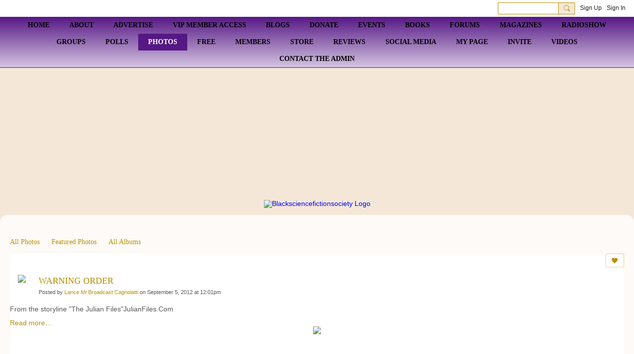

--- FILE ---
content_type: text/html; charset=UTF-8
request_url: https://blacksciencefictionsociety.com/photo/warning-order?context=contributor&memberName=1i1g4lymw6v7m
body_size: 77500
content:
<!DOCTYPE html>
<!--[if IE 9]> <html class="ie9" prefix="og: http://ogp.me/ns# fb: http://ogp.me/ns/fb# article: http://ogp.me/ns/article# ningsocialnetworks: http://ogp.me/ns/fb/ningsocialnetworks#"> <![endif]-->
<!--[if !IE]><!--> <html prefix="og: http://ogp.me/ns# fb: http://ogp.me/ns/fb# article: http://ogp.me/ns/article# ningsocialnetworks: http://ogp.me/ns/fb/ningsocialnetworks#"> <!--<![endif]-->
<head>
<script>
    dataLayerMain = [];
        </script>


<!-- Google Tag Manager -->
<script>(function(w,d,s,l,i){w[l]=w[l]||[];w[l].push({'gtm.start':
new Date().getTime(),event:'gtm.js'});var f=d.getElementsByTagName(s)[0],
j=d.createElement(s),dl=l!='dataLayer'?'&l='+l:'';j.async=true;j.src=
'https://www.googletagmanager.com/gtm.js?id='+i+dl;f.parentNode.insertBefore(j,f);
})(window,document,'script','dataLayerMain','GTM-T5W4WQ');</script>
<!-- End Google Tag Manager -->
    <meta http-equiv="Content-Type" content="text/html; charset=utf-8" />
    <title>Warning Order - Photos - Blacksciencefictionsociety</title>
        <link rel="icon" href="/favicon.ico?r=1551468298" type="image/x-icon" />
    <link rel="SHORTCUT ICON" href="/favicon.ico?r=1551468298" type="image/x-icon" />
    <link rel="canonical" href="https://blacksciencefictionsociety.com/photo/warning-order" />
    <meta name="description" content="From the storyline  The Julian Files JulianFiles.Com" />
    <meta name="keywords" content="watchmen, lovecraftcountry, poc, blackgirlmagic., octavia, blerd, horror, afrofuturism, writers, nerd, bsfs, fantasy, BlackScienceFiction, speculativefiction, blackscifi, blackpanther, blacklightning" />
<meta name="title" content="Warning Order - Photos" />
<meta property="fb:app_id" content="297697323602093" />
<meta property="og:type" content="ningsocialnetworks:photo" />
<meta property="og:url" content="https://blacksciencefictionsociety.com/photo/warning-order" />
<meta property="og:title" content="Warning Order" />
<meta property="og:description" content="From the storyline &quot;The Julian Files&quot;JulianFiles.Com" />
<meta property="og:site_name" content="Blacksciencefictionsociety" />
<meta property="article:published_time" content="2012-09-05T17:01:43.000Z" />
<meta property="article:author" content="https://blacksciencefictionsociety.com/members/LanceMrBroadcastCagnolatti" />
<meta property="article:section" content="Photos" />
<meta property="article:tag" content="the julian files outlook" />
<meta property="og:image" content="https://storage.ning.com/topology/rest/1.0/file/get/1239469604?profile=RESIZE_400x&amp;width=400" />
<link rel="image_src" href="https://blacksciencefictionsociety.com/appatar.png" />
<link href="https://fonts.googleapis.com/css?family=Fira+Sans:100|Fira+Sans:400|Fira+Sans:500|Fira+Sans:italic500|Fira+Sans:600|Fira+Sans:700|Montserrat:400|Montserrat:500|Montserrat:600" rel="stylesheet">
<script type="text/javascript">
    djConfig = { preventBackButtonFix: false, isDebug: false }
ning = {"CurrentApp":{"premium":true,"iconUrl":"\/appatar.png","url":"http:\/\/NEWblacksciencefictionsociety.ning.com","domains":["blacksciencefictionsociety.com"],"storageHost":"https:\/\/storage.ning.com","online":true,"privateSource":true,"id":"NEWblacksciencefictionsociety","appId":7263244,"description":"We promote literacy through AFROFUTURISM, science fiction, speculative fiction, sword and soul, fantasy, horror, movies, games &amp; media.","name":"Blacksciencefictionsociety","owner":"2stjwb1h216fd","createdDate":"2019-02-28T20:28:17.266Z","canBuyAddons":false,"fileDeleteUrl":"https:\/\/upload.ning.com\/topology\/rest\/1.0\/file\/remove\/","fileInfoUrl":"https:\/\/upload.ning.com\/topology\/rest\/1.0\/file\/info\/","t":"","category":{"watchmen":null,"lovecraftcountry":null,"poc":null,"blackgirlmagic.":null,"octavia":null,"blerd":null,"horror":null,"afrofuturism":null,"writers":null,"nerd":null,"bsfs":null,"fantasy":null,"BlackScienceFiction":null,"speculativefiction":null,"blackscifi":null,"blackpanther":null,"blacklightning":null},"tags":["watchmen","lovecraftcountry","poc","blackgirlmagic.","octavia","blerd","horror","afrofuturism","writers","nerd","bsfs","fantasy","BlackScienceFiction","speculativefiction","blackscifi","blackpanther","blacklightning"]},"CurrentProfile":null,"CurrentSitePage":{"bundleId":"7263244:Bundle:43273","sitePageTargetType":"photoBundle","id":"7263244:SitePage:43272","title":"Photos","targetType":"photoBundle"},"ICOBoxConfig":{"ICOboxLaunched":false,"timestamp":1769447942,"status":null,"ICOCollectedResult":true},"maxFileUploadSize":7};
        (function(){
            if (!window.ning) { return; }

            var age, gender, rand, obfuscated, combined;

            obfuscated = document.cookie.match(/xgdi=([^;]+)/);
            if (obfuscated) {
                var offset = 100000;
                obfuscated = parseInt(obfuscated[1]);
                rand = obfuscated / offset;
                combined = (obfuscated % offset) ^ rand;
                age = combined % 1000;
                gender = (combined / 1000) & 3;
                gender = (gender == 1 ? 'm' : gender == 2 ? 'f' : 0);
                ning.viewer = {"age":age,"gender":gender};
            }
        })();

        window.xg = window.xg || {};
xg.captcha = {
    'shouldShow': false,
    'siteKey': '6Ldf3AoUAAAAALPgNx2gcXc8a_5XEcnNseR6WmsT'
};
xg.addOnRequire = function(f) { xg.addOnRequire.functions.push(f); };
xg.addOnRequire.functions = [];
xg.addOnFacebookLoad = function (f) { xg.addOnFacebookLoad.functions.push(f); };
xg.addOnFacebookLoad.functions = [];
xg._loader = {
    p: 0,
    loading: function(set) {  this.p++; },
    onLoad: function(set) {
                this.p--;
        if (this.p == 0 && typeof(xg._loader.onDone) == 'function') {
            xg._loader.onDone();
        }
    }
};
xg._loader.loading('xnloader');
if (window.bzplcm) {
    window.bzplcm._profileCount = 0;
    window.bzplcm._profileSend = function() { if (window.bzplcm._profileCount++ == 1) window.bzplcm.send(); };
}
xg._loader.onDone = function() {
            if(window.bzplcm)window.bzplcm.start('ni');
        xg.shared.util.parseWidgets();
    var addOnRequireFunctions = xg.addOnRequire.functions;
    xg.addOnRequire = function(f) { f(); };
    try {
        if (addOnRequireFunctions) { dojo.lang.forEach(addOnRequireFunctions, function(onRequire) { onRequire.apply(); }); }
    } catch (e) {
        if(window.bzplcm)window.bzplcm.ts('nx').send();
        throw e;
    }
    if(window.bzplcm) { window.bzplcm.stop('ni'); window.bzplcm._profileSend(); }
};
window.xn = { track: { event: function() {}, pageView: function() {}, registerCompletedFlow: function() {}, registerError: function() {}, timer: function() { return { lapTime: function() {} }; } } };</script>
<meta name="medium" content="PhotoEntry" /><meta name="viewport" content="width=device-width, initial-scale=1.0">
<script type="text/javascript">less = { env: "development" }; </script>

<style type="text/css" media="screen,projection">
@import url(https://static.ning.com/NEWblacksciencefictionsociety/widgets/shared/less/unversioned/base/iconFont.css?xn_version=202601121642);

</style>
<link class="less-style less-base-and-theme-styles" rel="stylesheet" type="text/css" href="https://blacksciencefictionsociety.com/base-and-theme-styles-css" />


<style type="text/css" media="screen,projection">
@import url(https://fonts.googleapis.com/css?family=Arvo|Cookie|Josefin+Sans|Libre+Baskerville|Merriweather|Montserrat|PT+Sans|Playfair+Display|Quicksand|Raleway|Roboto|Roboto+Condensed:300|Sacramento|Satisfy|Ubuntu+Mono);

</style>

</head>
<body class="page-photo page-photo-warning-order">
  <!-- Google Tag Manager (noscript) -->
<noscript><iframe src="https://www.googletagmanager.com/ns.html?id=GTM-T5W4WQ" height="0" width="0" style="display:none;visibility:hidden"></iframe></noscript>
<!-- End Google Tag Manager (noscript) -->

  <div class="before-content">
    <div id='fb-root'></div>
<script>
    window.fbAsyncInit = function () {
        FB.init({
            appId      : 297697323602093,
            status     : true, // check login status
            cookie     : true, // enable cookies to allow the server to access the session
            xfbml      : 1, // parse XFBML
            version    : 'v7.0'
        });
        var n = xg.addOnFacebookLoad.functions.length;
        for (var i = 0; i < n; i++) {
            xg.addOnFacebookLoad.functions[i]();
        }
        xg.addOnFacebookLoad = function (f) { f(); };
        xg.addOnFacebookLoad.functions = [];
    };

    (function(w, d, s, debug) {
        function go(){
            var js, fjs = d.getElementsByTagName(s)[0], load = function(url, id) {
                if (d.getElementById(id)) {return;}
                js = d.createElement(s); js.src = url; js.id = id; js.async = true;
                fjs.parentNode.insertBefore(js, fjs);
            };
            //Facebook
            load('//connect.facebook.net/en_US/all'  + (debug ? '/debug' : '') + '.js', 'facebook-jssdk');
        }
        if (w.addEventListener) { w.addEventListener("load", go, false); }
        else if (w.attachEvent) { w.attachEvent("onload",go); }

    }(window, document, 'script', false));
</script>    <script src="//platform.linkedin.com/in.js" type="text/javascript">
      lang: en_US
    </script>
    
    <div class="ningbar cf">
    

        <ul class="ningbar-userLinks linkbar">

                <li>
                    <form id="xn_bar_menu_search" method="GET" action="/main/search/search">
                        <input class="globalsearch" type="search" name="q" value=""><button class="globalsearch-button" type="button" onclick="document.getElementById('xn_bar_menu_search').submit();return false"></button>
                    </form>
                </li>

                    <li><a href="https://blacksciencefictionsociety.com/main/authorization/signUp?target=https%3A%2F%2Fblacksciencefictionsociety.com%2Fphoto%2Fwarning-order%3Fcontext%3Dcontributor%26memberName%3D1i1g4lymw6v7m" class="ningbar-link">Sign Up</a></li>
                <li><a href="https://blacksciencefictionsociety.com/main/authorization/signIn?target=https%3A%2F%2Fblacksciencefictionsociety.com%2Fphoto%2Fwarning-order%3Fcontext%3Dcontributor%26memberName%3D1i1g4lymw6v7m" class="ningbar-link">Sign In</a></li>
        </ul>

    </div>
    

  </div>

  <div class="central-content cf">
    <header class="site-headerFrame">
      <div class="site-header container">
    <div class="site-nameLogo">
        <p class="header-siteNameLogo">
            <a href="/" class="header-siteName header-hidden" id="header-siteName" >
                blacksciencefictionsociety
            </a>
            <a href="/" class="header-logoImage " >
                <img src="https://storage.ning.com/topology/rest/1.0/file/get/11137900093?profile=original" alt="Blacksciencefictionsociety Logo" class="header-logoIMG">
            </a>
        </p>
    </div>
        <nav class="header-nav navbar">
        <div class="occasional-button">
          <button class="button button-iconic">
            <i class="icon icon-menu"></i>
          </button>
        </div>
        <ul class="mainTab">
            <li  class="mainTab-item ">
                    <a class="" href="https://blacksciencefictionsociety.com/chat" data-pageType="chat"  >
                    <span>Home</span>
                </a>
                </li><li dojoType="SubTabHover" class="mainTab-item ">
                    <a class="icon-down" href="https://blacksciencefictionsociety.com/About" data-pageType="customPage"  >
                    <span>ABOUT</span>
                </a>
                        <ul class="subTab">
                                <li class="subTab-item">
                                    <a href="https://blacksciencefictionsociety.com/page/welcome-1" >
                                        <span>WELCOME</span>
                                    </a>
                                </li>
                                <li class="subTab-item">
                                    <a href="https://blacksciencefictionsociety.com/page/community-guidelines" >
                                        <span>GUIDELINES</span>
                                    </a>
                                </li>
                                <li class="subTab-item">
                                    <a href="https://blacksciencefictionsociety.com/page/the-manifesto" >
                                        <span>THE MANIFESTO</span>
                                    </a>
                                </li>
                                <li class="subTab-item">
                                    <a href="https://blacksciencefictionsociety.com/page/the-philosophy" >
                                        <span>THE PHILOSOPHY</span>
                                    </a>
                                </li>
                                <li class="subTab-item">
                                    <a href="https://blacksciencefictionsociety.com/page/african-pledge" >
                                        <span>AFRICAN PLEDGE</span>
                                    </a>
                                </li>
                       </ul>
                </li><li dojoType="SubTabHover" class="mainTab-item ">
                    <a class="icon-down" href="https://blacksciencefictionsociety.com/page/advertise-1" data-pageType="customPage"  >
                    <span>Advertise</span>
                </a>
                        <ul class="subTab">
                                <li class="subTab-item">
                                    <a href="https://blacksciencefictionsociety.com/page/banner-advertising" >
                                        <span>Banner Advertising</span>
                                    </a>
                                </li>
                                <li class="subTab-item">
                                    <a href="https://blacksciencefictionsociety.com/page/eblast-advertising" >
                                        <span>E-Blast Advertising</span>
                                    </a>
                                </li>
                       </ul>
                </li><li  class="mainTab-item ">
                    <a class="" href="https://blacksciencefictionsociety.com/articles" data-pageType="articleBundle"  >
                    <span>VIP MEMBER ACCESS</span>
                </a>
                </li><li  class="mainTab-item ">
                    <a class="" href="https://blacksciencefictionsociety.com/profiles/blogs" data-pageType="blogBundle"  >
                    <span>Blogs</span>
                </a>
                </li><li  class="mainTab-item ">
                    <a class="" href="https://blacksciencefictionsociety.com/page/donate-here" data-pageType="customPage"  >
                    <span>DONATE</span>
                </a>
                </li><li  class="mainTab-item ">
                    <a class="" href="https://blacksciencefictionsociety.com/events" data-pageType="eventBundle"  >
                    <span>Events</span>
                </a>
                </li><li dojoType="SubTabHover" class="mainTab-item ">
                    <a class="icon-down" href="https://blacksciencefictionsociety.com/page/genesis-book-series" data-pageType="customPage"  >
                    <span>BOOKS</span>
                </a>
                        <ul class="subTab">
                                <li class="subTab-item">
                                    <a href="https://blacksciencefictionsociety.com/page/genesis-anthologybook-ii" >
                                        <span>GENESIS BOOK II</span>
                                    </a>
                                </li>
                                <li class="subTab-item">
                                    <a href="https://blacksciencefictionsociety.com/page/genesis-anthology" >
                                        <span>GENESIS BOOK I</span>
                                    </a>
                                </li>
                                <li class="subTab-item">
                                    <a href="https://blacksciencefictionsociety.com/page/wholesale-pricing" >
                                        <span>WHOLESALE</span>
                                    </a>
                                </li>
                                <li class="subTab-item">
                                    <a href="https://blacksciencefictionsociety.com/page/submission-guidelines" >
                                        <span>SUBMISSIONS</span>
                                    </a>
                                </li>
                                <li class="subTab-item">
                                    <a href="https://blacksciencefictionsociety.com/page/reseller-program" >
                                        <span>RESELLERS</span>
                                    </a>
                                </li>
                       </ul>
                </li><li  class="mainTab-item ">
                    <a class="" href="https://blacksciencefictionsociety.com/forum/topics" data-pageType="discussionBundle"  >
                    <span>Forums</span>
                </a>
                </li><li dojoType="SubTabHover" class="mainTab-item ">
                    <a class="icon-down" href="https://blacksciencefictionsociety.com/page/genesis-magazine" data-pageType="url"  >
                    <span>MAGAZINES</span>
                </a>
                        <ul class="subTab">
                                <li class="subTab-item">
                                    <a href="https://blacksciencefictionsociety.com/page/genesis-magazine" >
                                        <span>GENESIS MAGAZINE</span>
                                    </a>
                                </li>
                                <li class="subTab-item">
                                    <a href="https://blacksciencefictionsociety.com/page/advertising" >
                                        <span>ADVERTISING</span>
                                    </a>
                                </li>
                                <li class="subTab-item">
                                    <a href="https://blacksciencefictionsociety.com/page/magazine-staff" >
                                        <span>MAGAZINE STAFF</span>
                                    </a>
                                </li>
                                <li class="subTab-item">
                                    <a href="https://blacksciencefictionsociety.com/page/digital-magazine" >
                                        <span>DIGITAL MAGAZINE</span>
                                    </a>
                                </li>
                                <li class="subTab-item">
                                    <a href="https://blacksciencefictionsociety.com/page/print-magazine" >
                                        <span>PRINT MAGAZINE</span>
                                    </a>
                                </li>
                                <li class="subTab-item">
                                    <a href="https://blacksciencefictionsociety.com/page/wholesale" >
                                        <span>WHOLESALE</span>
                                    </a>
                                </li>
                       </ul>
                </li><li  class="mainTab-item ">
                    <a class="" href="https://blacksciencefictionsociety.com/page/radioshow" data-pageType="customPage"  >
                    <span>RADIOSHOW</span>
                </a>
                </li><li  class="mainTab-item ">
                    <a class="" href="https://blacksciencefictionsociety.com/groups" data-pageType="groupHub"  >
                    <span>Groups</span>
                </a>
                </li><li  class="mainTab-item ">
                    <a class="" href="https://blacksciencefictionsociety.com/polls" data-pageType="pollBundle"  >
                    <span>Polls</span>
                </a>
                </li><li  class="mainTab-item active">
                    <a class="" href="https://blacksciencefictionsociety.com/photo" data-pageType="photoBundle"  >
                    <span>Photos</span>
                </a>
                </li><li dojoType="SubTabHover" class="mainTab-item ">
                    <a class="icon-down" href="https://blacksciencefictionsociety.com/page/free-stuff-2" data-pageType="customPage"  >
                    <span>Free</span>
                </a>
                        <ul class="subTab">
                                <li class="subTab-item">
                                    <a href="https://blacksciencefictionsociety.com/page/downloads" >
                                        <span>Free Graphics</span>
                                    </a>
                                </li>
                                <li class="subTab-item">
                                    <a href="https://blacksciencefictionsociety.com/page/free-books" >
                                        <span>FREE BOOKS</span>
                                    </a>
                                </li>
                                <li class="subTab-item">
                                    <a href="https://blacksciencefictionsociety.com/page/free-stuff" >
                                        <span>Free Software</span>
                                    </a>
                                </li>
                       </ul>
                </li><li  class="mainTab-item ">
                    <a class="" href="https://blacksciencefictionsociety.com/members" data-pageType="members"  >
                    <span>Members</span>
                </a>
                </li><li dojoType="SubTabHover" class="mainTab-item ">
                    <a class="icon-down" href="https://blacksciencefictionsociety.com/page/merchandise" data-pageType="customPage"  >
                    <span>STORE</span>
                </a>
                        <ul class="subTab">
                                <li class="subTab-item">
                                    <a href="https://blacksciencefictionsociety.com/page/coloringbooks" >
                                        <span>Coloring Books</span>
                                    </a>
                                </li>
                                <li class="subTab-item">
                                    <a href="https://blacksciencefictionsociety.com/page/shirts" >
                                        <span>Shirts</span>
                                    </a>
                                </li>
                                <li class="subTab-item">
                                    <a href="https://blacksciencefictionsociety.com/page/mugs" >
                                        <span>Mugs</span>
                                    </a>
                                </li>
                                <li class="subTab-item">
                                    <a href="https://blacksciencefictionsociety.com/page/art-prints" >
                                        <span>Art Prints</span>
                                    </a>
                                </li>
                       </ul>
                </li><li  class="mainTab-item ">
                    <a class="" href="https://blacksciencefictionsociety.com/page/reviews" data-pageType="customPage"  >
                    <span>REVIEWS</span>
                </a>
                </li><li  class="mainTab-item ">
                    <a class="" href="https://blacksciencefictionsociety.com/page/social-media" data-pageType="customPage"  >
                    <span>Social Media</span>
                </a>
                </li><li  class="mainTab-item ">
                    <a class="" href="https://blacksciencefictionsociety.com/main/authorization/signIn?target=%2Fmy%2Fprofile" data-pageType="profilePage"  >
                    <span>My Page</span>
                </a>
                </li><li  class="mainTab-item ">
                    <a class="" href="https://newblacksciencefictionsociety.ning.com/main/invitation/new" data-pageType="url"  >
                    <span>Invite</span>
                </a>
                </li><li  class="mainTab-item ">
                    <a class="" href="https://blacksciencefictionsociety.com/videos" data-pageType="videoBundle"  >
                    <span>Videos</span>
                </a>
                </li><li  class="mainTab-item ">
                    <a class="" href="https://blacksciencefictionsociety.com/members/JarvisSheffieldMEd" data-pageType="url"  >
                    <span>Contact The Admin</span>
                </a>
                </li>
        </ul>
    </nav>

</div>

    </header>

    <section class="site-bodyFrame">

      <div class="site-body container">
        <header class="content-header cf">
    <div class="page_header">
            <h1 class="content-name pull-left">Photos</h1>

        <div class="content-actions pull-right">
            <ul class="linkbar linkbar-iconic">
            </ul>
        </div>
    </div>

        <nav class="content-nav condenseable subnavBar cl">
            
<ul class="subnav expanded" data-more="More">
        <li class="">
            <a href="https://blacksciencefictionsociety.com/photo">All Photos
            </a>
        </li>
        <li class="">
            <a href="https://blacksciencefictionsociety.com/photo/list/featured">Featured Photos
            </a>
        </li>
        <li class="">
            <a href="https://blacksciencefictionsociety.com/photo/list/categoriesAsAlbums">All Albums
            </a>
        </li>
</ul>

        </nav>

</header>
<section class="content-body entry">
    <div class="row">
                <div class="span16 tablet16 mobile16 column">
                            <div class="section-primaryContent ">
                                

<div class="photoDetailPage">
    <div class="photoDetailPage-mainSection sheet grid-frame">
            <div class="socialActions cf">
                    
<div class="socialButtons">
    <ul class="socialSharingList menu">
            <li class="socialSharingListItem dd_menu">
                <button class="socialSharingListItemLink dropdown-toggle" type="button">
                    <svg>
                        <use xlink:href="#Plus"/>
                    </svg>
                </button>
                <ul class="hidden-menu"></ul>
                <div class="mobileSocialModal">
                    <div class="mobileSocialModalOuter">
                        <ul class="mobileSocialList">
                            <li class="socialSharingListItemMobile mobileItem providerFacebook">
    <a class="socialSharingListItemLinkMobile" data-content-id="7263244:PhotoEntry:66159" data-content-url="https://blacksciencefictionsociety.com/photo/warning-order" href="https://www.facebook.com/dialog/share?href=https%3A%2F%2Fblacksciencefictionsociety.com%2Fphoto%2Fwarning-order%3Fxg_source%3Dfacebook&amp;display=popup&amp;app_id=308939305080" title="Facebook">
        <svg>
            <use xlink:href="#FacebookMobile"/>
        </svg>
    </a>
</li><li class="socialSharingListItemMobile mobileItem providerMessenger">
    <a class="socialSharingListItemLinkMobile" data-content-id="7263244:PhotoEntry:66159" data-content-url="https://blacksciencefictionsociety.com/photo/warning-order" href="https://www.facebook.com/dialog/send?app_id=308939305080&amp;link=https%3A%2F%2Fblacksciencefictionsociety.com%2Fphoto%2Fwarning-order%3Fxg_source%3Dmessenger&amp;redirect_uri=https://blacksciencefictionsociety.com/photo/warning-order?xg_source=messenger&amp;display=popup" title="Facebook Messenger">
        <svg>
            <use xlink:href="#MessengerMobile"/>
        </svg>
    </a>
</li><li class="socialSharingListItemMobile mobileItem providerTwitter">
    <a class="socialSharingListItemLinkMobile" data-content-id="7263244:PhotoEntry:66159" data-content-url="https://blacksciencefictionsociety.com/photo/warning-order" href="https://twitter.com/intent/tweet?url=https%3A%2F%2Fblacksciencefictionsociety.com%2Fphoto%2Fwarning-order%3Fxg_source%3Dtwitter&amp;text=Checking out &quot;Warning Order&quot; on Blacksciencefictionsociety:" title="X">
        <svg>
            <use xlink:href="#TwitterMobile"/>
        </svg>
    </a>
</li><li class="socialSharingListItemMobile mobileItem providerLinkedIn">
    <a class="socialSharingListItemLinkMobile" data-content-id="7263244:PhotoEntry:66159" data-content-url="https://blacksciencefictionsociety.com/photo/warning-order" href="https://www.linkedin.com/shareArticle?mini=true&amp;url=https%3A%2F%2Fblacksciencefictionsociety.com%2Fphoto%2Fwarning-order%3Fxg_source%3Dlinkedin&amp;title=Checking out &quot;Warning Order&quot; on Blacksciencefictionsociety:" title="LinkedIn">
        <svg>
            <use xlink:href="#LinkedInMobile"/>
        </svg>
    </a>
</li><li class="socialSharingListItemMobile mobileItem providerMail">
    <a class="socialSharingListItemLinkMobile" data-content-id="7263244:PhotoEntry:66159" data-content-url="https://blacksciencefictionsociety.com/photo/warning-order" href="mailto:?subject=Checking out &quot;Warning Order&quot; on Blacksciencefictionsociety:&amp;body=Checking out &quot;Warning Order&quot; on Blacksciencefictionsociety: https%3A%2F%2Fblacksciencefictionsociety.com%2Fphoto%2Fwarning-order%3Fxg_source%3Dmail" title="Email">
        <svg>
            <use xlink:href="#MailMobile"/>
        </svg>
    </a>
</li>
                        </ul>
                    </div>
                </div>
            </li>
        <li class="socialSharingListItemColored item providerFacebook">
    <a class="socialSharingListItemLinkColored" data-content-id="7263244:PhotoEntry:66159" data-content-url="https://blacksciencefictionsociety.com/photo/warning-order" href="https://www.facebook.com/dialog/share?href=https%3A%2F%2Fblacksciencefictionsociety.com%2Fphoto%2Fwarning-order%3Fxg_source%3Dfacebook&amp;display=popup&amp;app_id=308939305080" title="Facebook">
        <svg>
            <use xlink:href="#FacebookColored"/>
        </svg>
    </a>
</li><li class="socialSharingListItemColored item providerMessenger">
    <a class="socialSharingListItemLinkColored" data-content-id="7263244:PhotoEntry:66159" data-content-url="https://blacksciencefictionsociety.com/photo/warning-order" href="https://www.facebook.com/dialog/send?app_id=308939305080&amp;link=https%3A%2F%2Fblacksciencefictionsociety.com%2Fphoto%2Fwarning-order%3Fxg_source%3Dmessenger&amp;redirect_uri=https://blacksciencefictionsociety.com/photo/warning-order?xg_source=messenger&amp;display=popup" title="Facebook Messenger">
        <svg>
            <use xlink:href="#MessengerColored"/>
        </svg>
    </a>
</li><li class="socialSharingListItemColored item providerTwitter">
    <a class="socialSharingListItemLinkColored" data-content-id="7263244:PhotoEntry:66159" data-content-url="https://blacksciencefictionsociety.com/photo/warning-order" href="https://twitter.com/intent/tweet?url=https%3A%2F%2Fblacksciencefictionsociety.com%2Fphoto%2Fwarning-order%3Fxg_source%3Dtwitter&amp;text=Checking out &quot;Warning Order&quot; on Blacksciencefictionsociety:" title="X">
        <svg>
            <use xlink:href="#TwitterColored"/>
        </svg>
    </a>
</li><li class="socialSharingListItemColored item providerLinkedIn">
    <a class="socialSharingListItemLinkColored" data-content-id="7263244:PhotoEntry:66159" data-content-url="https://blacksciencefictionsociety.com/photo/warning-order" href="https://www.linkedin.com/shareArticle?mini=true&amp;url=https%3A%2F%2Fblacksciencefictionsociety.com%2Fphoto%2Fwarning-order%3Fxg_source%3Dlinkedin&amp;title=Checking out &quot;Warning Order&quot; on Blacksciencefictionsociety:" title="LinkedIn">
        <svg>
            <use xlink:href="#LinkedInColored"/>
        </svg>
    </a>
</li><li class="socialSharingListItemColored item providerMail">
    <a class="socialSharingListItemLinkColored" data-content-id="7263244:PhotoEntry:66159" data-content-url="https://blacksciencefictionsociety.com/photo/warning-order" href="mailto:?subject=Checking out &quot;Warning Order&quot; on Blacksciencefictionsociety:&amp;body=Checking out &quot;Warning Order&quot; on Blacksciencefictionsociety: https%3A%2F%2Fblacksciencefictionsociety.com%2Fphoto%2Fwarning-order%3Fxg_source%3Dmail" title="Email">
        <svg>
            <use xlink:href="#MailColored"/>
        </svg>
    </a>
</li>
    </ul>
</div>
<svg width="0" height="0">
    <defs>
        <linearGradient x1="109.306%" y1="1.454%" x2="41.67%" y2="65.123%" id="TelegramGradient">
            <stop stop-color="#37AEE2" offset="0%"/><stop stop-color="#1E96C8" offset="100%"/>
        </linearGradient>
        <linearGradient x1="61.235%" y1="45.364%" x2="74.706%" y2="72.217%" id="TelegramGradient2">
            <stop stop-color="#EFF7FC" offset="0%"/>
            <stop stop-color="#FFF" offset="100%"/>
        </linearGradient>
        <linearGradient x1="50%" y1="6.76%" x2="50%" y2="95.6%" id="MessengerGradient">
            <stop stop-color="#00C6FF" offset="0%"/>
            <stop stop-color="#0068FF" offset="100%"/>
        </linearGradient>
        <linearGradient x1="50%" y1="6.76%" x2="50%" y2="95.6%" id="MessengerGradientMobile">
            <stop stop-color="#00C6FF" offset="0%"/>
            <stop stop-color="#0068FF" offset="100%"/>
        </linearGradient>
        <linearGradient x1="109.306%" y1="-30.249%" x2="41.67%" y2="75%" id="TelegramGradientMobile">
            <stop stop-color="#37AEE2" offset="0%"/>
            <stop stop-color="#1E96C8" offset="100%"/>
        </linearGradient>
        <linearGradient x1="61.235%" y1="45.364%" x2="74.706%" y2="72.217%" id="TelegramGradientMobile2">
            <stop stop-color="#EFF7FC" offset="0%"/>
            <stop stop-color="#FFF" offset="100%"/>
        </linearGradient>
    </defs>
    <symbol xmlns="http://www.w3.org/2000/svg" id="Facebook">
        <g fill="none">
            <rect stroke="transparent" opacity="0" x=".5" y=".5" width="35" height="27" rx="2.25"/>
            <path d="M19.05 20.056v-6.529h1.803l.239-2.25H19.05l.003-1.126c0-.587.056-.9.898-.9h1.127V7h-1.802c-2.165 0-2.927 1.091-2.927 2.927v1.35H15v2.25h1.35v6.529h2.7z" fill="currentColor"/>
        </g>
    </symbol>
    <symbol xmlns="http://www.w3.org/2000/svg" id="Like01">
        <g fill="transparent" fill-rule="evenodd">
            <rect stroke="transparent" opacity="0" x=".5" y=".5" width="35" height="27" rx="2.25"/>
            <path d="M15.105 9c1.315 0 2.433.867 2.881 2.063C18.462 9.867 19.58 9 20.896 9 22.6 9 24 10.495 24 12.318c0 2.48-4.476 6.217-6.014 7.682C16.476 18.535 12 14.799 12 12.318 12 10.495 13.399 9 15.105 9z" fill="currentColor"/>
        </g>
    </symbol>
    <symbol xmlns="http://www.w3.org/2000/svg" id="Like02">
        <g fill="none" fill-rule="evenodd">
            <rect stroke="transparent" opacity="0" x=".5" y=".5" width="35" height="27" rx="2.25"/>
            <path fill="currentColor" d="M18 18l-4.702 2.472.898-5.236-3.804-3.708 5.257-.764L18 6l2.351 4.764 5.257.764-3.804 3.708.898 5.236z"/>
        </g>
    </symbol>
    <symbol xmlns="http://www.w3.org/2000/svg" id="LinkedIn">
        <g fill-rule="nonzero" fill="none">
            <rect stroke="transparent" opacity="0" x=".5" y=".5" width="35" height="27" rx="2.25"/>
            <path d="M14.88 11.939v8.17h-2.72v-8.17h2.72zm.18-2.528c0 .785-.591 1.413-1.54 1.413h-.017c-.913 0-1.503-.628-1.503-1.413 0-.8.608-1.411 1.539-1.411.93 0 1.503.61 1.52 1.411zm9.628 6.014v4.685h-2.72v-4.372c0-1.098-.393-1.847-1.378-1.847-.751 0-1.199.505-1.395.993-.072.175-.09.419-.09.663v4.563h-2.72s.036-7.404 0-8.17h2.72v1.156c.361-.556 1.008-1.349 2.452-1.349 1.79 0 3.13 1.168 3.13 3.678z" fill="currentColor"/>
        </g>
    </symbol>
    <symbol xmlns="http://www.w3.org/2000/svg" id="Mail">
        <g fill-rule="nonzero" fill="none">
            <rect stroke="transparent" opacity="0" x=".5" y=".5" width="35" height="27" rx="2.25"/>
            <path d="M17.767 13.127c-.937 0-5.767-2.74-5.767-2.74V9.96c0-.53.43-.96.961-.96h9.612a.96.96 0 01.962.96l-.008.48s-4.777 2.687-5.76 2.687zm0 1.32c1.028 0 5.76-2.567 5.76-2.567l.008 5.76c0 .53-.43.96-.962.96h-9.612a.96.96 0 01-.961-.96l.008-5.76s4.822 2.567 5.76 2.567z" fill="currentColor"/>
        </g>
    </symbol>
    <symbol xmlns="http://www.w3.org/2000/svg" id="Messenger">
        <g fill-rule="nonzero" fill="none">
            <rect stroke="transparent" opacity=".3" x=".5" y=".5" width="35" height="27" rx="2.25"/>
            <path d="M18.136 7c3.942 0 7.137 2.981 7.137 6.658 0 3.678-3.195 6.659-7.137 6.659a7.622 7.622 0 01-2.112-.296l-2.395 1.361v-2.561C12.024 17.6 11 15.74 11 13.658 11 9.981 14.195 7 18.136 7zm4.549 4.835l-3.464 1.888-1.847-1.888-3.848 4.075 3.502-1.922 1.83 1.922 3.827-4.075z" fill="currentColor"/>
        </g>
    </symbol>
    <symbol xmlns="http://www.w3.org/2000/svg" id="Plus">
        <g fill-rule="nonzero" fill="none">
            <rect stroke="transparent" opacity="0" x=".5" y=".5" width="35" height="27" rx="3"/><path fill="currentColor" d="M17 8h2v13h-2z"/>
            <path fill="currentColor" d="M24.5 13.5v2h-13v-2z"/>
        </g>
    </symbol>
    <symbol xmlns="http://www.w3.org/2000/svg" id="Telegram">
        <g fill-rule="nonzero" fill="none">
            <rect stroke="transparent" opacity="0" x=".5" y=".5" width="35" height="27" rx="2.25"/>
            <path d="M16.485 15.92l5.188 3.917c.592.333 1.02.16 1.167-.562l2.112-10.17c.216-.887-.33-1.288-.897-1.026l-12.401 4.887c-.847.347-.842.83-.155 1.045l3.183 1.015 7.367-4.75c.348-.216.667-.1.405.138" fill="currentColor"/>
        </g>
    </symbol>
    <symbol xmlns="http://www.w3.org/2000/svg" id="Viber">
        <g fill-rule="nonzero" fill="none">
            <rect stroke="transparent" opacity="0" x=".5" y=".5" width="35" height="27" rx="2.25"/>
            <path d="M13 7.42c.4-.152.764-.113 1.047.114.157.128.946 1.077 1.263 1.52.239.338.569.86.695 1.1.164.315.193.629.087.936-.085.241-.158.322-.61.674-.23.183-.438.35-.458.372-.02.024-.064.1-.097.172-.136.286-.054.675.27 1.313.25.496.567.936 1.032 1.434.394.424.908.853 1.309 1.092.516.31 1.187.545 1.557.547.16 0 .386-.063.5-.142.047-.03.222-.224.393-.43.423-.516.556-.632.808-.701.235-.068.552.004.98.22.748.376 2.248 1.527 2.527 1.94.044.068.106.186.132.262.058.157.082.402.051.544-.044.207-.201.466-.626 1.027-.257.337-.718.801-.904.91-.44.252-.815.237-1.677-.07-1.477-.526-2.901-1.297-4.275-2.309-2.629-1.937-4.543-4.376-5.825-7.432-.164-.39-.19-.516-.175-.82.018-.37.135-.651.44-1.047.34-.438 1.132-1.065 1.555-1.226zm4.824-.356c.118-.077.205-.08.59-.032 1.128.138 2.135.467 2.962.964.593.357.967.677 1.448 1.239.51.598.779 1.04 1.045 1.72.27.689.4 1.307.428 2.06.004.15.002.423-.008.608-.02.354-.04.424-.144.518-.167.154-.493.117-.616-.068-.065-.1-.074-.172-.061-.586.036-1.225-.217-2.184-.825-3.143-.727-1.15-1.814-1.925-3.228-2.304a8.16 8.16 0 00-1.136-.218c-.308-.04-.376-.056-.452-.102-.23-.144-.232-.51-.003-.656zm.602 1.56c.082-.023.56.018.82.069a4.44 4.44 0 011.894.857c.951.755 1.483 1.827 1.562 3.16.033.525-.011.696-.2.793a.409.409 0 01-.496-.075c-.087-.089-.121-.21-.12-.423.004-.592-.135-1.253-.36-1.711a3.325 3.325 0 00-1.175-1.32 3.591 3.591 0 00-1.606-.538c-.371-.032-.503-.093-.575-.268a.478.478 0 01.02-.365.503.503 0 01.236-.178zm.281 1.799c.14-.126.297-.137.684-.044.595.138.997.371 1.311.761.242.303.378.644.433 1.08.012.09.017.259.013.372-.005.183-.012.217-.062.296a.417.417 0 01-.628.068c-.096-.095-.12-.178-.13-.448-.02-.574-.205-.928-.606-1.155a2.128 2.128 0 00-.695-.23c-.225-.043-.306-.083-.376-.194-.1-.153-.074-.389.056-.506z" fill="currentColor"/>
        </g>
    </symbol>
    <symbol xmlns="http://www.w3.org/2000/svg" id="WhatsApp">
        <g fill-rule="nonzero" fill="none">
            <rect stroke="transparent" opacity="0" x=".5" y=".5" width="35" height="27" rx="2.25"/>
            <path d="M17.196 21.276h-.003a7.13 7.13 0 01-3.41-.868L10 21.4l1.012-3.698a7.123 7.123 0 01-.952-3.567C10.06 10.201 13.262 7 17.195 7c1.91 0 3.7.744 5.048 2.093a7.092 7.092 0 012.088 5.048c-.002 3.933-3.201 7.134-7.135 7.135zm3.594-5.438c-.044-.075-.163-.12-.341-.209-.179-.089-1.055-.52-1.219-.58-.163-.06-.282-.089-.4.09-.12.178-.461.58-.565.699-.104.119-.208.133-.387.044-.178-.09-.752-.277-1.433-.885a5.374 5.374 0 01-.992-1.235c-.104-.178-.011-.275.078-.364.08-.08.178-.208.267-.312.09-.104.12-.179.179-.298.06-.119.03-.223-.015-.312-.045-.09-.401-.967-.55-1.324-.145-.347-.292-.3-.401-.306a7.081 7.081 0 00-.342-.006.655.655 0 00-.475.223c-.164.179-.624.61-.624 1.487 0 .878.639 1.726.728 1.845.089.119 1.257 1.92 3.046 2.692.425.184.757.293 1.016.376.427.135.816.116 1.123.07.343-.051 1.055-.431 1.203-.848.149-.416.149-.773.104-.847z" fill="currentColor"/>
        </g>
    </symbol>
    <symbol xmlns="http://www.w3.org/2000/svg" id="Twitter">
        <g fill="none" fill-rule="evenodd">
            <rect stroke="transparent" opacity="0" x=".5" y=".5" width="35" height="27" rx="2.25"/>
            <path d="M10 9 L17.5 15.5 L10 22 H13.5 L18 17.5 L22.5 22 H26 L18.5 15.5 L26 9 H22.5 L18 13.5 L13.5 9 H10 Z" fill="currentColor"/>
        </g>
    </symbol>
    <symbol xmlns="http://www.w3.org/2000/svg" id="FacebookColored">
        <g fill-rule="nonzero" fill="none" opacity=".9">
            <rect fill="#3B5998" width="36" height="28" rx="2.25"/>
            <path d="M19.05 20.056v-6.529h1.803l.239-2.25H19.05l.003-1.126c0-.587.056-.9.898-.9h1.127V7h-1.802c-2.165 0-2.927 1.091-2.927 2.927v1.35H15v2.25h1.35v6.529h2.7z" fill="#FFF"/>
        </g>
    </symbol>
    <symbol xmlns="http://www.w3.org/2000/svg" id="LinkedInColored">
        <g fill-rule="nonzero" fill="none">
            <rect fill="#0077B5" width="36" height="28" rx="2.25"/>
            <path d="M14.88 11.939v8.17h-2.72v-8.17h2.72zm.18-2.528c0 .785-.591 1.413-1.54 1.413h-.017c-.913 0-1.503-.628-1.503-1.413 0-.8.608-1.411 1.539-1.411.93 0 1.503.61 1.52 1.411zm9.628 6.014v4.685h-2.72v-4.372c0-1.098-.393-1.847-1.378-1.847-.751 0-1.199.505-1.395.993-.072.175-.09.419-.09.663v4.563h-2.72s.036-7.404 0-8.17h2.72v1.156c.361-.556 1.008-1.349 2.452-1.349 1.79 0 3.13 1.168 3.13 3.678z" fill="#FFF"/>
        </g>
    </symbol>
    <symbol xmlns="http://www.w3.org/2000/svg" id="MailColored">
        <g fill-rule="nonzero" fill="none">
            <rect fill="#0971BD" width="36" height="28" rx="2.25"/><path d="M17.767 13.127c-.937 0-5.767-2.74-5.767-2.74V9.96c0-.53.43-.96.961-.96h9.612a.96.96 0 01.962.96l-.008.48s-4.777 2.687-5.76 2.687zm0 1.32c1.028 0 5.76-2.567 5.76-2.567l.008 5.76c0 .53-.43.96-.962.96h-9.612a.96.96 0 01-.961-.96l.008-5.76s4.822 2.567 5.76 2.567z" fill="#FFF"/>
        </g>
    </symbol>
    <symbol xmlns="http://www.w3.org/2000/svg" id="MessengerColored">

        <g fill-rule="nonzero" fill="none">
            <rect stroke="#E7E7E7" fill="#FFF" x=".5" y=".5" width="35" height="27" rx="2.25"/>
            <path d="M2.629 11.82v2.562l2.395-1.361a7.622 7.622 0 002.112.296c3.942 0 7.137-2.981 7.137-6.659C14.273 2.981 11.078 0 7.136 0 3.195 0 0 2.981 0 6.658c0 2.083 1.024 3.942 2.629 5.163z" fill="url(#MessengerGradient)" transform="translate(11 7)"/>
            <path fill="#FFF" d="M17.374 11.835l-3.848 4.075 3.502-1.922 1.83 1.922 3.827-4.075-3.464 1.888z"/>
        </g>
    </symbol>
    <symbol xmlns="http://www.w3.org/2000/svg" id="TelegramColored">

        <g fill-rule="nonzero" fill="none">

            <rect fill="url(#TelegramGradient)" width="36" height="28" rx="2.25"/>
            <path d="M5.485 7.92l5.188 3.917c.592.333 1.02.16 1.167-.562l2.112-10.17c.216-.887-.33-1.288-.897-1.026L.654 4.966c-.847.347-.842.83-.155 1.045l3.183 1.015 7.367-4.75c.348-.216.667-.1.405.138" transform="translate(11 8)" fill="url(#TelegramGradient2)"/>
        </g>
    </symbol>
    <symbol xmlns="http://www.w3.org/2000/svg" id="ViberColored">
        <g fill-rule="nonzero" fill="none">
            <rect fill="#7F4DA0" width="36" height="28" rx="2.25"/>
            <path d="M13 7.42c.4-.152.764-.113 1.047.114.157.128.946 1.077 1.263 1.52.239.338.569.86.695 1.1.164.315.193.629.087.936-.085.241-.158.322-.61.674-.23.183-.438.35-.458.372-.02.024-.064.1-.097.172-.136.286-.054.675.27 1.313.25.496.567.936 1.032 1.434.394.424.908.853 1.309 1.092.516.31 1.187.545 1.557.547.16 0 .386-.063.5-.142.047-.03.222-.224.393-.43.423-.516.556-.632.808-.701.235-.068.552.004.98.22.748.376 2.248 1.527 2.527 1.94.044.068.106.186.132.262.058.157.082.402.051.544-.044.207-.201.466-.626 1.027-.257.337-.718.801-.904.91-.44.252-.815.237-1.677-.07-1.477-.526-2.901-1.297-4.275-2.309-2.629-1.937-4.543-4.376-5.825-7.432-.164-.39-.19-.516-.175-.82.018-.37.135-.651.44-1.047.34-.438 1.132-1.065 1.555-1.226zm4.824-.356c.118-.077.205-.08.59-.032 1.128.138 2.135.467 2.962.964.593.357.967.677 1.448 1.239.51.598.779 1.04 1.045 1.72.27.689.4 1.307.428 2.06.004.15.002.423-.008.608-.02.354-.04.424-.144.518-.167.154-.493.117-.616-.068-.065-.1-.074-.172-.061-.586.036-1.225-.217-2.184-.825-3.143-.727-1.15-1.814-1.925-3.228-2.304a8.16 8.16 0 00-1.136-.218c-.308-.04-.376-.056-.452-.102-.23-.144-.232-.51-.003-.656zm.602 1.56c.082-.023.56.018.82.069a4.44 4.44 0 011.894.857c.951.755 1.483 1.827 1.562 3.16.033.525-.011.696-.2.793a.409.409 0 01-.496-.075c-.087-.089-.121-.21-.12-.423.004-.592-.135-1.253-.36-1.711a3.325 3.325 0 00-1.175-1.32 3.591 3.591 0 00-1.606-.538c-.371-.032-.503-.093-.575-.268a.478.478 0 01.02-.365.503.503 0 01.236-.178zm.281 1.799c.14-.126.297-.137.684-.044.595.138.997.371 1.311.761.242.303.378.644.433 1.08.012.09.017.259.013.372-.005.183-.012.217-.062.296a.417.417 0 01-.628.068c-.096-.095-.12-.178-.13-.448-.02-.574-.205-.928-.606-1.155a2.128 2.128 0 00-.695-.23c-.225-.043-.306-.083-.376-.194-.1-.153-.074-.389.056-.506z" fill="#FFF"/>
        </g>
    </symbol>
    <symbol xmlns="http://www.w3.org/2000/svg" id="WhatsAppColored">
        <g fill-rule="nonzero" fill="none">
            <rect fill="#25D366" width="36" height="28" rx="2.25"/>
            <path d="M17.196 21.276h-.003a7.13 7.13 0 01-3.41-.868L10 21.4l1.012-3.698a7.123 7.123 0 01-.952-3.567C10.06 10.201 13.262 7 17.195 7c1.91 0 3.7.744 5.048 2.093a7.092 7.092 0 012.088 5.048c-.002 3.933-3.201 7.134-7.135 7.135zm-3.238-2.16l.217.128c.91.54 1.954.827 3.018.827h.003a5.94 5.94 0 005.93-5.93 5.895 5.895 0 00-1.735-4.197 5.89 5.89 0 00-4.193-1.739 5.94 5.94 0 00-5.933 5.93c0 1.121.313 2.213.906 3.157l.141.224-.599 2.189 2.245-.59zm6.832-3.278c-.044-.075-.163-.12-.341-.209-.179-.089-1.055-.52-1.219-.58-.163-.06-.282-.089-.4.09-.12.178-.461.58-.565.699-.104.119-.208.133-.387.044-.178-.09-.752-.277-1.433-.885a5.374 5.374 0 01-.992-1.235c-.104-.178-.011-.275.078-.364.08-.08.178-.208.267-.312.09-.104.12-.179.179-.298.06-.119.03-.223-.015-.312-.045-.09-.401-.967-.55-1.324-.145-.347-.292-.3-.401-.306a7.081 7.081 0 00-.342-.006.655.655 0 00-.475.223c-.164.179-.624.61-.624 1.487 0 .878.639 1.726.728 1.845.089.119 1.257 1.92 3.046 2.692.425.184.757.293 1.016.376.427.135.816.116 1.123.07.343-.051 1.055-.431 1.203-.848.149-.416.149-.773.104-.847z" fill="#FDFDFD"/>
        </g>
    </symbol>
    <symbol xmlns="http://www.w3.org/2000/svg" id="TwitterColored">
        <g fill="none" fill-rule="evenodd">
            <rect fill="#000000" width="36" height="28" rx="2.25"/>
            <path d="M13 8 L17 14 L13 20 H15.5 L18 16.5 L20.5 20 H23 L19 14 L23 8 H20.5 L18 11.5 L15.5 8 H13 Z" fill="#FFF"/>
        </g>
    </symbol>
    <symbol xmlns="http://www.w3.org/2000/svg" id="FacebookMobile">
        <g fill-rule="nonzero" fill="none">
            <rect fill="#3B5998" width="60" height="60" rx="4.821"/>
            <path d="M31.68 43.977v-13.99h3.862l.512-4.821H31.68l.007-2.413c0-1.258.12-1.931 1.925-1.931h2.415V16h-3.863c-4.64 0-6.272 2.339-6.272 6.272v2.894H23v4.821h2.892v13.99h5.788z" fill="#FFF"/>
        </g>
    </symbol>
    <symbol xmlns="http://www.w3.org/2000/svg" id="LinkedInMobile">
        <g fill-rule="nonzero" fill="none">
            <rect fill="#0077B5" width="60" height="60" rx="4.821"/>
            <path d="M23.315 25.583v17.51h-5.828v-17.51h5.828zm.384-5.416c0 1.681-1.266 3.027-3.298 3.027h-.037c-1.956 0-3.221-1.346-3.221-3.027 0-1.717 1.303-3.024 3.297-3.024 1.993 0 3.22 1.307 3.259 3.024zM44.33 33.053v10.04h-5.828v-9.368c0-2.353-.843-3.958-2.952-3.958-1.61 0-2.57 1.082-2.99 2.127-.155.375-.192.897-.192 1.42v9.779H26.54s.077-15.866 0-17.51h5.829v2.48c.773-1.191 2.158-2.89 5.252-2.89 3.835 0 6.71 2.502 6.71 7.88z" fill="#FFF"/>
        </g>
    </symbol>
    <symbol xmlns="http://www.w3.org/2000/svg" id="MailMobile">
        <g fill-rule="nonzero" fill="none">
            <rect fill="#0971BD" width="60" height="60" rx="4.821"/>
            <path d="M29.073 28.128c-2.01 0-12.359-5.869-12.359-5.869v-.916c0-1.136.922-2.057 2.06-2.057h20.598c1.138 0 2.06.921 2.06 2.057l-.017 1.028s-10.237 5.757-12.342 5.757zm0 2.829c2.202 0 12.342-5.5 12.342-5.5l.017 12.343a2.059 2.059 0 01-2.06 2.057H18.773a2.059 2.059 0 01-2.059-2.057l.017-12.343c-.001 0 10.333 5.5 12.342 5.5z" fill="#FFF"/>
        </g>
    </symbol>
    <symbol xmlns="http://www.w3.org/2000/svg" id="MessengerMobile">
        <g transform="translate(2 2)" fill-rule="nonzero" fill="none">
            <rect stroke="#E7E7E7" stroke-width="2.143" fill="#FFF" width="60" height="60" rx="4.821"/>
            <path d="M5.633 25.33v5.489l5.132-2.918c1.43.412 2.951.635 4.527.635 8.446 0 15.292-6.388 15.292-14.268C30.584 6.388 23.738 0 15.292 0S0 6.388 0 14.268c0 4.462 2.195 8.446 5.633 11.062z" fill="url(#MessengerGradientMobile)" transform="translate(15 15)"/>
            <path fill="#FFF" d="M28.66 25.36l-8.248 8.732 7.506-4.118 3.921 4.118 8.2-8.732-7.422 4.046z"/>
        </g>
    </symbol>
    <symbol xmlns="http://www.w3.org/2000/svg" id="TelegramMobile">
        <g fill-rule="nonzero" fill="none">
            <rect fill="url(#TelegramGradientMobile)" width="60" height="60" rx="4.821"/>
            <path d="M11.753 16.97l11.118 8.394c1.268.715 2.184.345 2.5-1.204l4.525-21.794C30.36.468 29.188-.393 27.975.17L1.4 10.642c-1.814.743-1.804 1.777-.33 2.238l6.819 2.175L23.677 4.877c.746-.462 1.43-.214.868.295" transform="translate(14.571 17.143)" fill="url(#TelegramGradientMobile2)"/>
        </g>
    </symbol>
    <symbol xmlns="http://www.w3.org/2000/svg" id="TwitterMobile">
        <g fill="none" fill-rule="evenodd">
            <rect fill="#000000" width="60" height="60" rx="4.821"/>
            <path d="M18 17 L30 30 L18 43 H23 L31 34 L39 43 H44 L32 30 L44 17 H39 L31 26 L23 17 H18 Z" fill="#FFFFFF"/>
        </g>
    </symbol>
    <symbol xmlns="http://www.w3.org/2000/svg" id="ViberMobile">
        <g fill-rule="nonzero" fill="none">
            <rect fill="#7F4DA0" width="60" height="60" rx="4.821"/>
            <path d="M18.856 15.9c.86-.326 1.638-.242 2.245.243.337.275 2.027 2.309 2.706 3.26.512.723 1.22 1.842 1.49 2.355.351.676.413 1.348.185 2.006-.18.517-.337.69-1.305 1.445-.494.392-.94.751-.983.798a2.253 2.253 0 00-.209.368c-.289.611-.113 1.446.58 2.812.536 1.064 1.215 2.006 2.211 3.074.845.909 1.946 1.828 2.805 2.34 1.106.663 2.545 1.167 3.337 1.171.342 0 .826-.135 1.073-.303.1-.065.475-.48.84-.923.907-1.106 1.191-1.353 1.732-1.502.504-.144 1.182.01 2.098.471 1.605.807 4.818 3.274 5.416 4.16.095.145.228.396.285.56.123.335.175.862.109 1.166-.095.443-.432.998-1.343 2.2-.55.724-1.538 1.717-1.937 1.95-.944.541-1.747.508-3.593-.149-3.166-1.129-6.218-2.78-9.16-4.948-5.634-4.15-9.735-9.379-12.483-15.926-.352-.835-.409-1.106-.375-1.758.038-.793.29-1.395.944-2.244.726-.937 2.426-2.28 3.332-2.625zm10.337-.762c.253-.166.44-.173 1.265-.07 2.417.297 4.575 1.002 6.347 2.067 1.271.764 2.072 1.45 3.104 2.653 1.09 1.283 1.668 2.232 2.24 3.685.577 1.477.855 2.803.915 4.418.01.32.006.904-.015 1.3-.044.76-.086.91-.31 1.111-.357.33-1.055.252-1.32-.146-.138-.213-.158-.369-.131-1.256.077-2.625-.464-4.68-1.768-6.734-1.557-2.465-3.886-4.126-6.916-4.938-.772-.207-1.423-.333-2.436-.466-.66-.085-.804-.12-.966-.22-.492-.308-.499-1.09-.009-1.404zm1.29 3.343c.177-.05 1.203.038 1.76.146 1.521.304 2.91.929 4.058 1.837 2.038 1.617 3.176 3.915 3.346 6.771.07 1.125-.024 1.492-.428 1.7a.876.876 0 01-1.063-.161c-.188-.19-.26-.448-.257-.907.008-1.268-.29-2.684-.774-3.666a7.125 7.125 0 00-2.516-2.829c-.954-.624-2.217-1.046-3.442-1.152-.794-.068-1.078-.2-1.23-.573-.095-.224-.07-.61.04-.783.106-.16.34-.336.507-.383zm.604 3.853c.3-.269.635-.292 1.466-.094 1.274.297 2.135.797 2.808 1.631.52.649.811 1.38.928 2.313.026.194.036.556.029.798-.011.393-.027.466-.133.635-.288.448-.966.521-1.347.147-.206-.205-.256-.383-.276-.96-.043-1.23-.442-1.99-1.3-2.476-.403-.227-.847-.377-1.49-.493-.482-.093-.656-.178-.806-.416-.214-.327-.16-.833.12-1.085z" fill="#FFF"/>
        </g>
    </symbol>
    <symbol  xmlns="http://www.w3.org/2000/svg" id="WhatsAppMobile">
        <g fill-rule="nonzero" fill="none">
            <rect fill="#25D366" width="60" height="60" rx="4.821"/>
            <path d="M30.419 45.592h-.006c-2.56 0-5.074-.643-7.307-1.861L15 45.857l2.17-7.923a15.263 15.263 0 01-2.042-7.644C15.132 21.859 21.991 15 30.418 15c4.091.002 7.93 1.594 10.817 4.484a15.198 15.198 0 014.474 10.818c-.003 8.428-6.86 15.287-15.29 15.29zm-6.938-4.63l.464.276a12.69 12.69 0 006.469 1.772h.005c7.005 0 12.706-5.702 12.709-12.71a12.632 12.632 0 00-3.72-8.99 12.622 12.622 0 00-8.984-3.727c-7.01 0-12.711 5.7-12.714 12.707-.001 2.402.67 4.74 1.943 6.764l.302.48-1.284 4.69 4.81-1.261zm14.641-7.024c-.095-.16-.35-.255-.732-.447-.382-.19-2.26-1.115-2.61-1.243-.35-.127-.606-.19-.86.192-.255.382-.987 1.243-1.21 1.498-.223.255-.446.287-.828.095-.382-.191-1.613-.594-3.072-1.896-1.136-1.013-1.903-2.264-2.126-2.647-.222-.382-.023-.589.168-.78.172-.17.382-.446.573-.669.191-.223.255-.382.382-.637s.064-.478-.032-.67c-.095-.19-.86-2.071-1.178-2.836-.31-.745-.625-.644-.86-.656a15.175 15.175 0 00-.732-.014c-.254 0-.668.096-1.018.478-.35.383-1.338 1.307-1.338 3.188 0 1.88 1.37 3.697 1.56 3.952.192.255 2.695 4.114 6.527 5.769.912.394 1.623.629 2.178.805.915.29 1.748.25 2.407.151.734-.11 2.26-.924 2.579-1.817.318-.892.318-1.657.222-1.816z" fill="#FDFDFD"/>
        </g>
    </symbol>
</svg>


                <div class="rightButtons">
                    <div class="likebox facebook-likebox socialSharingButton">
    <div class="facebook-like" data-content-type="PhotoEntry" data-content-id="7263244:PhotoEntry:66159" data-page-type="other_photo_warning-order_index_">
        <div class="fb-like" data-href="https://blacksciencefictionsociety.com/xn/detail/7263244:PhotoEntry:66159" data-layout="button_count" data-action="like" data-show-faces="false"  data-lazy="true" data-share="" data-width="450" data-size="large" ></div>
    </div>
</div>
                    
                    <div class="likebox ning-likebox">
    <div class="likeButton">
        <a class="socialSharingListItemLink" data-content-id="7263244:PhotoEntry:66159"
                    data-content-type="PhotoEntry"
                    data-sign-up-url="https://blacksciencefictionsociety.com/main/authorization/signUp?target=https%3A%2F%2Fblacksciencefictionsociety.com%2Fphoto%2Fwarning-order%3Fcontext%3Dcontributor%26memberName%3D1i1g4lymw6v7m"
                    data-like-url="/main/like/like"
                    data-unlike-url="/main/like/unlike"
                    data-track='{"category":"Likes","action":"Like","label":"","ga4":{"event":"like"}}'                                        data-page-type="other_photo_warning-order_index_" " href="#"
                    title="Promote">
            <svg>
                <use xlink:href="#Like01"></use>
            </svg>
            <span class="likeButton-count is-hidden">
                0            </span>
        </a>

    </div>
</div>
                </div>
            </div>
        <header class="entry-headline media-frame">
            <a href="/members/LanceMrBroadcastCagnolatti" class="media-img avatar-frame">
                          <span class="wrap__avatar avatar avatar-48">
            <img class="photo avatar avatar-48" src="https://storage.ning.com/topology/rest/1.0/file/get/1238873808?profile=RESIZE_180x180&amp;width=96&amp;height=96&amp;crop=1%3A1" />
          </span>

            </a>
            <div class="media-body">
                <h3 class="entry-title">
                    <a href="">Warning Order</a>
                </h3>
                <div class="entry-byline">
                                        Posted by <a href="/members/LanceMrBroadcastCagnolatti">Lance Mr.Broadcast Cagnolatti</a> on September 5, 2012 at 12:01pm
                </div>
            </div>
        </header>

            <section class="image-description entry-content smart">
                From the storyline "The Julian Files"JulianFiles.Com
            </section>
            <a href="/" class="read-more-text">Read more…</a>

        <div class="photoBlockWrapper">
            <div class="photoDetailPage-image image">
                <img src="https://storage.ning.com/topology/rest/1.0/file/get/1239469604?profile=RESIZE_1200x&amp;width=1000" />
                    <div class="adjacentEntryLink adjacentEntryLink-previous">
                        <a href="https://blacksciencefictionsociety.com/photo/wp1?context=contributor&amp;memberName=1i1g4lymw6v7m" title="wp1">Previous</a>
                    </div>
                    <div class="adjacentEntryLink adjacentEntryLink-next">
                        <a href="https://blacksciencefictionsociety.com/photo/state-of-execution?context=contributor&amp;memberName=1i1g4lymw6v7m" title="State of Execution">Next</a>
                    </div>
                <div class="dashboard-overlay image-loader-overlay" style="display: none">
                    <div id="loader_block_more" class="loader_block">
                        <span class="loader_img"></span>
                        <span class="loader_text">Loading ...</span>
                    </div>
                </div>
            </div>

                <ul class="photoDetailPage-moreEntries cf">
                        <li class="photoDetailPage-currentEntry">
                            <a class="image image-cover image-aspect-1-1" href="https://blacksciencefictionsociety.com/photo/warning-order?context=contributor&amp;memberName=1i1g4lymw6v7m" style="background-image: url(https://storage.ning.com/topology/rest/1.0/file/get/1239469604?profile=RESIZE_400x&amp;width=400)"></a>
                        </li>
                        <li>
                            <a class="image image-cover image-aspect-1-1" href="https://blacksciencefictionsociety.com/photo/state-of-execution?context=contributor&amp;memberName=1i1g4lymw6v7m" style="background-image: url(https://storage.ning.com/topology/rest/1.0/file/get/1239468727?profile=RESIZE_400x&amp;width=400)"></a>
                        </li>
                        <li>
                            <a class="image image-cover image-aspect-1-1" href="https://blacksciencefictionsociety.com/photo/reflections-of-a-future?context=contributor&amp;memberName=1i1g4lymw6v7m" style="background-image: url(https://storage.ning.com/topology/rest/1.0/file/get/1239469082?profile=RESIZE_400x&amp;width=400)"></a>
                        </li>
                        <li>
                            <a class="image image-cover image-aspect-1-1" href="https://blacksciencefictionsociety.com/photo/preachsit?context=contributor&amp;memberName=1i1g4lymw6v7m" style="background-image: url(https://storage.ning.com/topology/rest/1.0/file/get/1239469073?profile=RESIZE_400x&amp;width=400)"></a>
                        </li>
                        <li>
                            <a class="image image-cover image-aspect-1-1" href="https://blacksciencefictionsociety.com/photo/preacher?context=contributor&amp;memberName=1i1g4lymw6v7m" style="background-image: url(https://storage.ning.com/topology/rest/1.0/file/get/1239468713?profile=RESIZE_400x&amp;width=400)"></a>
                        </li>
                        <li>
                            <a class="image image-cover image-aspect-1-1" href="https://blacksciencefictionsociety.com/photo/julian-tryptych?context=contributor&amp;memberName=1i1g4lymw6v7m" style="background-image: url(https://storage.ning.com/topology/rest/1.0/file/get/1239469680?profile=RESIZE_400x&amp;width=400)"></a>
                        </li>
                        <li>
                            <a class="image image-cover image-aspect-1-1" href="https://blacksciencefictionsociety.com/photo/heat-of-night?context=contributor&amp;memberName=1i1g4lymw6v7m" style="background-image: url(https://storage.ning.com/topology/rest/1.0/file/get/1239469549?profile=RESIZE_400x&amp;width=400)"></a>
                        </li>
                </ul>
        </div>

            <div class="buttonGroup cf">
                <div class="entry-tags  ux-entry-tags pull-left">
                        <i class="icon icon-tag" title="Tags:">Tags:</i>
                        <a href="https://blacksciencefictionsociety.com/photo/list/tag/the+julian+files+outlook">the julian files outlook</a>
                </div>
                <div class="pull-right">
                </div>
                <div class="fullFooter">
                        <div class="entry-actions pull-right">
                            
<div class="js-followUnfollow"
        data-content-id="7263244:PhotoEntry:66159"
        data-is-followed="0"
        data-content-id="7263244:PhotoEntry:66159"
        data-join-prompt-text="Please sign up or sign in to complete this step."
        
        data-sign-up-url="https://blacksciencefictionsociety.com/main/authorization/signUp?target=https%3A%2F%2Fblacksciencefictionsociety.com%2Fphoto%2Fwarning-order%3Fcontext%3Dcontributor%26memberName%3D1i1g4lymw6v7m">
    <span class="js-followDescription followDescription" >E-mail me when people leave their comments &ndash; </span>
    <div class="button-tiny">
        <a href="#" >
            
            Follow
        </a>
    </div>
</div>
                        </div>
                </div>
            </div>
    </div>

        <div class="standard-comments entry-comments sheet grid-frame">
                        

    <div class="commentingMessage">
        <p>You need to be a member of Blacksciencefictionsociety to add comments!</p>
        <p>
                <a href="https://blacksciencefictionsociety.com/main/authorization/signUp?target=https%3A%2F%2Fblacksciencefictionsociety.com%2Fphoto%2Fwarning-order%3Fcontext%3Dcontributor%26memberName%3D1i1g4lymw6v7m">Join Blacksciencefictionsociety</a>
        </p>
    </div>

    <div class="comments-main" style="display: none;">
        
    <div class="comments comments-ningFlat"
        data-content-id="7263244:PhotoEntry:66159"
        data-page-size="10"
        data-order="desc">
        <h4 class="comments-title">Comments</h4>
        <ul class="comments-list comments-level1">
        </ul>
    </div>
    <div class="comments-deletedCommentPlaceholder">
        <div class="comments-commentBody media-frame">
    <span class="media-img avatar-frame">
        <span class="avatar avatar-48 avatar-default"></span>
    </span>
    <div class="comments-deleted media-body">This reply was deleted.</div>
</div>

    </div>

    </div>

        </div>
    <script>xg.addOnRequire(function () { xg.post('https://blacksciencefictionsociety.com/photo/warning-order=v'); });</script>
</div>

                            </div>
                </div>
    </div>
</section>

      </div>

    </section>

    <footer class="site-footerFrame">
      <div class="site-footer container cf">
    <p class="footer-right">
            
            <a href="https://blacksciencefictionsociety.com/main/authorization/signUp?target=https%3A%2F%2Fblacksciencefictionsociety.com%2Fmain%2Findex%2Freport" dojoType="PromptToJoinLink" _joinPromptText="Please sign up or sign in to complete this step." _hasSignUp="true" _signInUrl="https://blacksciencefictionsociety.com/main/authorization/signIn?target=https%3A%2F%2Fblacksciencefictionsociety.com%2Fmain%2Findex%2Freport">Report an Issue</a> &nbsp;|&nbsp;
        <a href="https://blacksciencefictionsociety.com/main/authorization/termsOfService?previousUrl=https%3A%2F%2Fblacksciencefictionsociety.com%2Fphoto%2Fwarning-order%3Fcontext%3Dcontributor%26memberName%3D1i1g4lymw6v7m">Terms of Service</a>
    </p>
    <p class="footer-left">
        © 2026&nbsp;Blacksciencefictionsociety&nbsp;&nbsp;
        <span class="poweredBy-text">
    Powered by     <a class="poweredBy-logo" href="https://www.ning.com/" title="" alt="" rel="dofollow">
        <img class="poweredbylogo" width="37" height="15" src="https://static.ning.com/NEWblacksciencefictionsociety/widgets/index/gfx/NING_MM_footer_blk1.png?xn_version=202601121642"
             title="Ning Website Builder" alt="Website builder | Create website | Ning.com">
    </a>
</span>

    </p>
</div>


    </footer>

  </div>

  <div class="after-content">
    <div id="xj_baz17246" class="xg_theme"></div>
<div id="xg_overlay" style="display:none;">
<!--[if lte IE 6.5]><iframe></iframe><![endif]-->
</div>
<!--googleoff: all--><noscript>
	<style type="text/css" media="screen">
        #xg { position:relative;top:120px; }
        #xn_bar { top:120px; }
	</style>
	<div class="errordesc noscript">
		<div>
            <h3><strong>Hello, you need to enable JavaScript to use Blacksciencefictionsociety.</strong></h3>
            <p>Please check your browser settings or contact your system administrator.</p>
			<img src="/xn_resources/widgets/index/gfx/jstrk_off.gif" alt="" height="1" width="1" />
		</div>
	</div>
</noscript><!--googleon: all-->

<script>
        /* TODO: added checked for missing object on page */
        if (typeof xg.shared === "undefined") { xg.shared = {} }
        xg.shared.templates = {"xg.shared.util":{"shared\/moreOfAddon.mustache":"<div class=\"add__example\">\n    <div class=\"add__example_img tile\"\n         data-scale=\"2.4\"\n         data-image=\"{{dataImage}}\"><\/div>\n    <div class=\"add__example_description\">\n        <h3 class=\"add__example_title\">{{addonTitle}}<\/h3>\n        <div class=\"overflow_scroll\">\n            <p>{{addonDescription}}<\/p>\n        <\/div>\n        <div class=\"add__example_actions to_bottom\">\n            <span class=\"price\">{{#DUaddon}}{{fromText}}{{\/DUaddon}}{{^DUaddon}}{{addonCurrency}}{{addonPrice}}{{\/DUaddon}} \/ {{addonPeriod}}<\/span>\n            {{^DUaddon}}\n            <button class=\"ds-button js_show_buyDetails\" data-addon=\"{{addonId}}\">\n                <span>{{addText}}<\/span>\n            <\/button>\n            {{\/DUaddon}}\n        <\/div>\n    <\/div>\n\n<\/div>\n{{#DUaddon}}\n<div class=\"align-center\">\n    <span class=\"payment-switcher\">\n        <input class=\"switcher__input\" type=\"checkbox\" name=\"watched\" id=\"du_switcher_payment_period\">\n        <label class=\"switcher__label\" for=\"du_switcher_payment_period\">\n            <span class=\"switcher__text left\">{{monthly}}<\/span>\n            <span class=\"switcher__text right\">{{annual}}<\/span>\n        <\/label>\n    <\/span>\n<\/div>\n<div data-type=\"popupActivate\">\n\n    <div class=\"storage_block_info after_info\">\n        <div class=\"extra_storage\">\n            <h3 class=\"extra_storage_title\">{{addonTitle}}<\/h3>\n            <p class=\"extra_storage_description\">{{descriptionText}}<\/p>\n            <ul class=\"sell_list\">\n                {{#duAddonsData.Month}}\n                <li class=\"sell_item\">\n                    <input class=\"disk-usage\" id=\"sell_select_{{product}}\" data-slug=\"{{slug}}\" {{#default}}checked{{\/default}} type=\"radio\" name=\"sell_select\">\n                    <label for=\"sell_select_{{product}}\">{{capacity}} GB <span class=\"cost\">{{currency}}{{price}}<\/span><\/label>\n                    <span class=\"radio__icon_mini\"><\/span>\n                <\/li>\n                {{\/duAddonsData.Month}}\n            <\/ul>\n            <span class=\"info_prices\">*{{pricesText}}<\/span>\n        <\/div>\n\n        <div class=\"payment_wrapper\">\n            {{{paymentContent}}}\n        <\/div>\n    <\/div>\n<\/div>\n{{\/DUaddon}}"}}</script>

<div id="i18n" style="display: none;" data-locale="en_US"
        data-messages='{"MAX_CHARACTERS_IS":"We\u2019re sorry. The maximum number of characters is %1$s.","ADD":"Add","ADDON_PRICE_FROM":"from %1$s%2$s","PRICES_SHOWN_PER_MONTH":"Monthly price","ADDON_DU_PAID_DESCRIPTION_SHORT":"You can get more disc space by purchasing the Extra storage addon.","MONTHLY":"Monthly","ANNUAL":"Annual","CLOSE":"Close","OK":"OK","CANCEL":"Cancel","CONFIRMATION":"Confirmation","FRAME_BUSTING_MSG_TITLE":"We\u2019re sorry, this site can\u2019t be embedded in a frame.","FRAME_BUSTING_MSG":"If you\u2019re trying to set up your own domain for your Ning Network, please click here for more information on how to set it up properly. Or, click here to go to the original site.","READ_MORE_ELLIPSIS":"Read more\u2026","FOLLOWING":"Following","FOLLOW":"Follow","AN_ERROR_HAS_OCCURRED":"An error has occurred. Please try again.","SOFT_BLOCK_MESSAGING_FOR_COMMENTS":"You have exceeded the maximum number of posts allowed, and you cannot post a new comment right now. Please try again in a few hours.","YOUR_COMMENT_HAS_BEEN_MARKED_AS_SPAM":"Your comment has been marked as spam and won\u2019t be visible until a moderator approves it.","LOADING":"Loading\u2026","JOIN_NOW":"Join Now","SIGN_UP":"Sign Up","SIGN_IN":"Sign In","PENDING_PROMPT_TITLE":"Membership Pending Approval","YOU_CAN_DO_THIS":"You can do this once your membership has been approved by the administrators.","YOU_HAVE_UNSAVED_CHANGES":"You have unsaved changes.","FONT":"Font","SIZE":"Size","COLOR":"Color","BOLD":"Bold","ITALIC":"Italic","STRIKETHROUGH":"Strikethrough","UNDERLINE":"Underline","LEFT":"Left","CENTER":"Center","RIGHT":"Right","BLOCKQUOTE":"Blockquote","UNORDERED_LIST":"Unordered list","ORDERED_LIST":"Ordered list","REMOVE_FORMATTING":"Remove formatting","FULLSCREEN":"Fullscreen","RESTORE_CONTENT":"Restore auto-saved content","NO_AUTO_SAVE_CONTENT":"There is no auto-save content available to restore","IF_RESTORE_SAVED_CONTENT":"If you restore the saved content, you will lose all the content that is currently in the editor. Are you sure you want to restore the saved content?","CELL":"Cell","COLUMN":"Column","ROW":"Row","DELETE_TABLE":"Delete Table","COPY_TABLE_ROW":"Copy Table Row","CUT_TABLE_ROW":"Cut Table Row","PASTE_TABLE_ROW_AFTER":"Paste Table Row After","PASTE_TABLE_ROW_BEFORE":"Paste Table Row Before","TABLE_PROPERTIES":"Table Properties","TABLE_CELL_PROPERTIES":"Table Cell Properties","TABLE_ROW_PROPERTIES":"Table Row Properties","MERGE_TABLE_CELLS":"Merge Table Cells","SPLIT_MERGED_TABLE_CELLS":"Split Merged Table Cells","DELETE_COLUMN":"Delete Column","INSERT_COLUMN_AFTER":"Insert Column After","INSERT_COLUMN_BEFORE":"Insert Column Before","DELETE_ROW":"Delete Row","INSERT_ROW_AFTER":"Insert Row After","INSERT_ROW_BEFORE":"Insert Row Before","INSERT_EDIT_TABLE":"Insert\/Edit Table","NOT_SET":"-- Not Set --","UPDATE":"Update","INSERT":"Insert","APPLY":"Apply","MENTION_SOMEONE":"Mention someone","MENTION_SOMEONE_TYPING":"Mention someone by typing their name...","LINK":"Link","IMAGE":"Image","MEDIA":"Media","PASTE_TEXT":"Paste as Plain Text","FILE":"File","HTML":"HTML","RETURN_TO_NORMAL_SIZE":"Return to normal size","EDIT":"Edit","DELETE":"Delete","LINK_COLON":"Link:","ROTATE":"Rotate","IMAGE_COLON":"Image:","ADD_LINK":"Add Link","EDIT_LINK":"Edit Link","LINK_TEXT":"Link Text","LINK_URL":"Link URL","OPEN_IN_COLON":"Open in:","SAME_WINDOW":"Same Window","NEW_WINDOW":"New Window","ADD_IMAGE":"Add Image","EDIT_IMAGE":"Edit Image","FROM_MY_COMPUTER":"From my computer","FROM_A_URL":"From a URL","ADD_MEDIA":"Add Media","PASTE_EMBED_CODE_FROM":"Paste embed code from Youtube, etc. below:","INSERT_PLAIN_TEXT":"Insert Plain Text","PASTE_TEXT_FROM_WORD":"Paste text from Word, a website, etc. below to remove all formatting:","UPLOAD_FILE":"Upload File","UPLOAD_FILE_ANY_TYPE":"Upload a file of any type. The file will appear as a link.","FOLLOWING_FILES_TOO_LARGE":"The following files are too large - %1$s MB is the maximum size: %2$s","RETURN_TO_VISUAL_MODE":"Return to Visual Mode","FILE_SIZE_LIMIT":"Size limit: %1$sMB","THERE_HAS_BEEN_AN_ERROR":"There has been an error","FILE_IS_BIGGER_THAN_LIMIT":"%1$s is bigger than the limit (%2$s MB).","FILE_DOES_NOT_SEEM":"The file does not seem to be in .jpg, .gif, or .png format. Would you like to try uploading it anyway?","URL":"URL","NO_FILE_AT_URL":"There is no file at that URL. Please try again.","LAYOUT":"Layout","FULL":"Full","PADDING":"Padding","PIXELS":"pixels","WIDTH":"Width","TITLE":"Title","PLEASE_FILL_IN_THE_REQUIRED_FIELDS":"Please fill in all the required fields","FILE_NOT_FOUND":"File not found"}'></div>
<script type="text/javascript" src="https://static.ning.com/NEWblacksciencefictionsociety/widgets/lib/core.min.js?xn_version=202601121642"></script><script>
var sources = ["https:\/\/e-commerce.ning.com\/public\/api\/sdk.js","https:\/\/static.ning.com\/NEWblacksciencefictionsociety\/widgets\/lib\/js\/jquery\/jquery-ui.min.js?xn_version=202601121642","https:\/\/static.ning.com\/NEWblacksciencefictionsociety\/widgets\/lib\/js\/decimal\/decimal.min.js?xn_version=202601121642","https:\/\/storage.ning.com\/topology\/rest\/1.0\/file\/get\/2863182111?profile=original&r=1715244597"];
var numSources = sources.length;
var heads = document.getElementsByTagName('head');
var node = heads.length > 0 ? heads[0] : document.body;
var onloadFunctionsObj = {};
var createScriptTagFunc = function (source) {
    var script = document.createElement('script');

    script.type = 'text/javascript';
    var currentOnLoad = function () {
         xg._loader.onLoad(source);
    };
    if (script.readyState) { //for IE (including IE9)
         script.onreadystatechange = function () {
             if (script.readyState == 'complete' || script.readyState == 'loaded') {
                 script.onreadystatechange = null;
                 currentOnLoad();
             }
         }
    } else {
        script.onerror = script.onload = currentOnLoad;
    }
    script.src = source;
    node.appendChild(script);
};
for (var i = 0; i < numSources; i++) {
    xg._loader.loading(sources[i]);
    createScriptTagFunc(sources[i]);
}
</script>
<script type="text/javascript">
if (!ning._) {ning._ = {}}
ning._.compat = { encryptedToken: "<empty>" }
ning._.CurrentServerTime = "2026-01-26T17:19:02+00:00";
ning._.probableScreenName = "";
ning._.domains = {
    base: 'ning.com',
    ports: { http: '80', ssl: '443' }
};
ning.loader.version = '202601121642_1'; // DEP-260112_1:191a92e 40
djConfig.parseWidgets = false;
</script>
<script src="https://www.google.com/recaptcha/api.js" async defer></script>
    <script type="text/javascript">
        xg.token = '';
xg.canTweet = false;
xg.cdnHost = 'static.ning.com';
xg.version = '202601121642';
xg.staticRoot = 'NEWblacksciencefictionsociety';
xg.xnTrackHost = "coll.ning.com:80";
xg.cdnDefaultPolicyHost = 'static';
xg.cdnPolicy = [];
xg.global = xg.global || {};
xg.global.currentMozzle = 'photo';
xg.global.requestBase = '';
xg.num_thousand_sep = ",";
xg.num_decimal_sep = ".";
    (function() {
        dojo.addOnLoad(function() {
            if(window.bzplcm) { window.bzplcm.ts('hr'); window.bzplcm._profileSend(); }
                    });
                    ning.loader.require('xg.index.like.likeButton', 'xg.index.facebookLike', 'xg.components.bundle.photo.asyncReload', 'xg.components.shared.SocialMenu', 'xg.shared.FollowLink', 'xg.components.shared.Comments', 'xg.shared.subnav', 'xg.shared.SubTabHover', 'xg.shared.PromptToJoinLink', 'xg.index.index.frameResizable', 'xg.index.index.tabChange', function() { xg._loader.onLoad('xnloader'); });
            })();
    </script>
<script src="//www.powr.io/powr.js" external-type="html"></script><script>
    document.addEventListener("DOMContentLoaded", function () {
        if (!window.dataLayerMain) {
            return;
        }
        var handler = function (event) {
            var element = event.currentTarget;
            if (element.hasAttribute('data-track-disable')) {
                return;
            }
            var options = JSON.parse(element.getAttribute('data-track'));
            window.dataLayerMain.push({
                'event'         : 'trackEvent',
                'eventType'     : 'googleAnalyticsNetwork',
                'eventCategory' : options && options.category || '',
                'eventAction'   : options && options.action || '',
                'eventLabel'    : options && options.label || '',
                'eventValue'    : options && options.value || ''
            });
            if (options && options.ga4) {
                window.dataLayerMain.push(options.ga4);
            }
        };
        var elements = document.querySelectorAll('[data-track]');
        for (var i = 0; i < elements.length; i++) {
            elements[i].addEventListener('click', handler);
        }
    });
</script>

    
  </div>
</body>
</html>
